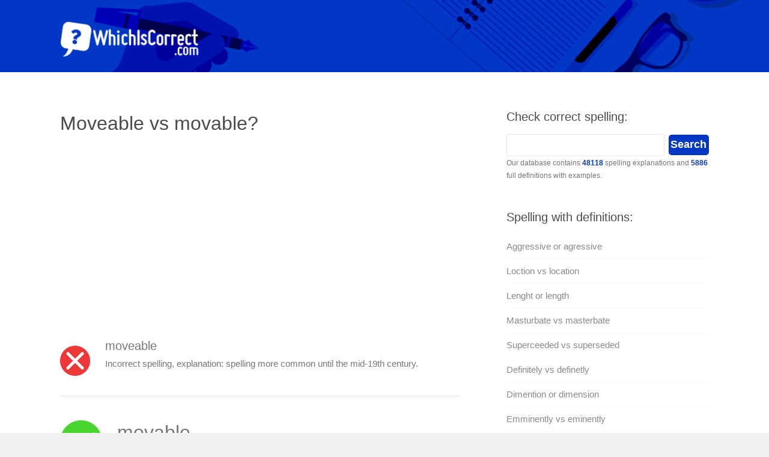

--- FILE ---
content_type: text/html; charset=UTF-8
request_url: https://whichiscorrect.com/moveable-vs-movable/
body_size: 11694
content:
<!DOCTYPE html><html><head><meta charset="UTF-8"/>
<script>var __ezHttpConsent={setByCat:function(src,tagType,attributes,category,force,customSetScriptFn=null){var setScript=function(){if(force||window.ezTcfConsent[category]){if(typeof customSetScriptFn==='function'){customSetScriptFn();}else{var scriptElement=document.createElement(tagType);scriptElement.src=src;attributes.forEach(function(attr){for(var key in attr){if(attr.hasOwnProperty(key)){scriptElement.setAttribute(key,attr[key]);}}});var firstScript=document.getElementsByTagName(tagType)[0];firstScript.parentNode.insertBefore(scriptElement,firstScript);}}};if(force||(window.ezTcfConsent&&window.ezTcfConsent.loaded)){setScript();}else if(typeof getEzConsentData==="function"){getEzConsentData().then(function(ezTcfConsent){if(ezTcfConsent&&ezTcfConsent.loaded){setScript();}else{console.error("cannot get ez consent data");force=true;setScript();}});}else{force=true;setScript();console.error("getEzConsentData is not a function");}},};</script>
<script>var ezTcfConsent=window.ezTcfConsent?window.ezTcfConsent:{loaded:false,store_info:false,develop_and_improve_services:false,measure_ad_performance:false,measure_content_performance:false,select_basic_ads:false,create_ad_profile:false,select_personalized_ads:false,create_content_profile:false,select_personalized_content:false,understand_audiences:false,use_limited_data_to_select_content:false,};function getEzConsentData(){return new Promise(function(resolve){document.addEventListener("ezConsentEvent",function(event){var ezTcfConsent=event.detail.ezTcfConsent;resolve(ezTcfConsent);});});}</script>
<script>if(typeof _setEzCookies!=='function'){function _setEzCookies(ezConsentData){var cookies=window.ezCookieQueue;for(var i=0;i<cookies.length;i++){var cookie=cookies[i];if(ezConsentData&&ezConsentData.loaded&&ezConsentData[cookie.tcfCategory]){document.cookie=cookie.name+"="+cookie.value;}}}}
window.ezCookieQueue=window.ezCookieQueue||[];if(typeof addEzCookies!=='function'){function addEzCookies(arr){window.ezCookieQueue=[...window.ezCookieQueue,...arr];}}
addEzCookies([{name:"ezoab_316485",value:"mod1-c; Path=/; Domain=whichiscorrect.com; Max-Age=7200",tcfCategory:"store_info",isEzoic:"true",},{name:"ezosuibasgeneris-1",value:"9342f68e-2957-4d2a-5755-c7afa47289bc; Path=/; Domain=whichiscorrect.com; Expires=Sun, 17 Jan 2027 02:01:59 UTC; Secure; SameSite=None",tcfCategory:"understand_audiences",isEzoic:"true",}]);if(window.ezTcfConsent&&window.ezTcfConsent.loaded){_setEzCookies(window.ezTcfConsent);}else if(typeof getEzConsentData==="function"){getEzConsentData().then(function(ezTcfConsent){if(ezTcfConsent&&ezTcfConsent.loaded){_setEzCookies(window.ezTcfConsent);}else{console.error("cannot get ez consent data");_setEzCookies(window.ezTcfConsent);}});}else{console.error("getEzConsentData is not a function");_setEzCookies(window.ezTcfConsent);}</script><script type="text/javascript" data-ezscrex='false' data-cfasync='false'>window._ezaq = Object.assign({"edge_cache_status":11,"edge_response_time":569,"url":"https://whichiscorrect.com/moveable-vs-movable/"}, typeof window._ezaq !== "undefined" ? window._ezaq : {});</script><script type="text/javascript" data-ezscrex='false' data-cfasync='false'>window._ezaq = Object.assign({"ab_test_id":"mod1-c"}, typeof window._ezaq !== "undefined" ? window._ezaq : {});window.__ez=window.__ez||{};window.__ez.tf={};</script><script type="text/javascript" data-ezscrex='false' data-cfasync='false'>window.ezDisableAds = true;</script>
<script data-ezscrex='false' data-cfasync='false' data-pagespeed-no-defer>var __ez=__ez||{};__ez.stms=Date.now();__ez.evt={};__ez.script={};__ez.ck=__ez.ck||{};__ez.template={};__ez.template.isOrig=true;__ez.queue=__ez.queue||function(){var e=0,i=0,t=[],n=!1,o=[],r=[],s=!0,a=function(e,i,n,o,r,s,a){var l=arguments.length>7&&void 0!==arguments[7]?arguments[7]:window,d=this;this.name=e,this.funcName=i,this.parameters=null===n?null:w(n)?n:[n],this.isBlock=o,this.blockedBy=r,this.deleteWhenComplete=s,this.isError=!1,this.isComplete=!1,this.isInitialized=!1,this.proceedIfError=a,this.fWindow=l,this.isTimeDelay=!1,this.process=function(){f("... func = "+e),d.isInitialized=!0,d.isComplete=!0,f("... func.apply: "+e);var i=d.funcName.split("."),n=null,o=this.fWindow||window;i.length>3||(n=3===i.length?o[i[0]][i[1]][i[2]]:2===i.length?o[i[0]][i[1]]:o[d.funcName]),null!=n&&n.apply(null,this.parameters),!0===d.deleteWhenComplete&&delete t[e],!0===d.isBlock&&(f("----- F'D: "+d.name),m())}},l=function(e,i,t,n,o,r,s){var a=arguments.length>7&&void 0!==arguments[7]?arguments[7]:window,l=this;this.name=e,this.path=i,this.async=o,this.defer=r,this.isBlock=t,this.blockedBy=n,this.isInitialized=!1,this.isError=!1,this.isComplete=!1,this.proceedIfError=s,this.fWindow=a,this.isTimeDelay=!1,this.isPath=function(e){return"/"===e[0]&&"/"!==e[1]},this.getSrc=function(e){return void 0!==window.__ezScriptHost&&this.isPath(e)&&"banger.js"!==this.name?window.__ezScriptHost+e:e},this.process=function(){l.isInitialized=!0,f("... file = "+e);var i=this.fWindow?this.fWindow.document:document,t=i.createElement("script");t.src=this.getSrc(this.path),!0===o?t.async=!0:!0===r&&(t.defer=!0),t.onerror=function(){var e={url:window.location.href,name:l.name,path:l.path,user_agent:window.navigator.userAgent};"undefined"!=typeof _ezaq&&(e.pageview_id=_ezaq.page_view_id);var i=encodeURIComponent(JSON.stringify(e)),t=new XMLHttpRequest;t.open("GET","//g.ezoic.net/ezqlog?d="+i,!0),t.send(),f("----- ERR'D: "+l.name),l.isError=!0,!0===l.isBlock&&m()},t.onreadystatechange=t.onload=function(){var e=t.readyState;f("----- F'D: "+l.name),e&&!/loaded|complete/.test(e)||(l.isComplete=!0,!0===l.isBlock&&m())},i.getElementsByTagName("head")[0].appendChild(t)}},d=function(e,i){this.name=e,this.path="",this.async=!1,this.defer=!1,this.isBlock=!1,this.blockedBy=[],this.isInitialized=!0,this.isError=!1,this.isComplete=i,this.proceedIfError=!1,this.isTimeDelay=!1,this.process=function(){}};function c(e,i,n,s,a,d,c,u,f){var m=new l(e,i,n,s,a,d,c,f);!0===u?o[e]=m:r[e]=m,t[e]=m,h(m)}function h(e){!0!==u(e)&&0!=s&&e.process()}function u(e){if(!0===e.isTimeDelay&&!1===n)return f(e.name+" blocked = TIME DELAY!"),!0;if(w(e.blockedBy))for(var i=0;i<e.blockedBy.length;i++){var o=e.blockedBy[i];if(!1===t.hasOwnProperty(o))return f(e.name+" blocked = "+o),!0;if(!0===e.proceedIfError&&!0===t[o].isError)return!1;if(!1===t[o].isComplete)return f(e.name+" blocked = "+o),!0}return!1}function f(e){var i=window.location.href,t=new RegExp("[?&]ezq=([^&#]*)","i").exec(i);"1"===(t?t[1]:null)&&console.debug(e)}function m(){++e>200||(f("let's go"),p(o),p(r))}function p(e){for(var i in e)if(!1!==e.hasOwnProperty(i)){var t=e[i];!0===t.isComplete||u(t)||!0===t.isInitialized||!0===t.isError?!0===t.isError?f(t.name+": error"):!0===t.isComplete?f(t.name+": complete already"):!0===t.isInitialized&&f(t.name+": initialized already"):t.process()}}function w(e){return"[object Array]"==Object.prototype.toString.call(e)}return window.addEventListener("load",(function(){setTimeout((function(){n=!0,f("TDELAY -----"),m()}),5e3)}),!1),{addFile:c,addFileOnce:function(e,i,n,o,r,s,a,l,d){t[e]||c(e,i,n,o,r,s,a,l,d)},addDelayFile:function(e,i){var n=new l(e,i,!1,[],!1,!1,!0);n.isTimeDelay=!0,f(e+" ...  FILE! TDELAY"),r[e]=n,t[e]=n,h(n)},addFunc:function(e,n,s,l,d,c,u,f,m,p){!0===c&&(e=e+"_"+i++);var w=new a(e,n,s,l,d,u,f,p);!0===m?o[e]=w:r[e]=w,t[e]=w,h(w)},addDelayFunc:function(e,i,n){var o=new a(e,i,n,!1,[],!0,!0);o.isTimeDelay=!0,f(e+" ...  FUNCTION! TDELAY"),r[e]=o,t[e]=o,h(o)},items:t,processAll:m,setallowLoad:function(e){s=e},markLoaded:function(e){if(e&&0!==e.length){if(e in t){var i=t[e];!0===i.isComplete?f(i.name+" "+e+": error loaded duplicate"):(i.isComplete=!0,i.isInitialized=!0)}else t[e]=new d(e,!0);f("markLoaded dummyfile: "+t[e].name)}},logWhatsBlocked:function(){for(var e in t)!1!==t.hasOwnProperty(e)&&u(t[e])}}}();__ez.evt.add=function(e,t,n){e.addEventListener?e.addEventListener(t,n,!1):e.attachEvent?e.attachEvent("on"+t,n):e["on"+t]=n()},__ez.evt.remove=function(e,t,n){e.removeEventListener?e.removeEventListener(t,n,!1):e.detachEvent?e.detachEvent("on"+t,n):delete e["on"+t]};__ez.script.add=function(e){var t=document.createElement("script");t.src=e,t.async=!0,t.type="text/javascript",document.getElementsByTagName("head")[0].appendChild(t)};__ez.dot=__ez.dot||{};__ez.queue.addFileOnce('/detroitchicago/boise.js', '/detroitchicago/boise.js?gcb=195-2&cb=5', true, [], true, false, true, false);__ez.queue.addFileOnce('/parsonsmaize/abilene.js', '/parsonsmaize/abilene.js?gcb=195-2&cb=e80eca0cdb', true, [], true, false, true, false);__ez.queue.addFileOnce('/parsonsmaize/mulvane.js', '/parsonsmaize/mulvane.js?gcb=195-2&cb=e75e48eec0', true, ['/parsonsmaize/abilene.js'], true, false, true, false);__ez.queue.addFileOnce('/detroitchicago/birmingham.js', '/detroitchicago/birmingham.js?gcb=195-2&cb=539c47377c', true, ['/parsonsmaize/abilene.js'], true, false, true, false);</script>
<script data-ezscrex="false" type="text/javascript" data-cfasync="false">window._ezaq = Object.assign({"ad_cache_level":0,"adpicker_placement_cnt":0,"ai_placeholder_cache_level":0,"ai_placeholder_placement_cnt":-1,"domain":"whichiscorrect.com","domain_id":316485,"ezcache_level":0,"ezcache_skip_code":14,"has_bad_image":0,"has_bad_words":0,"is_sitespeed":0,"lt_cache_level":0,"response_size":30529,"response_size_orig":24766,"response_time_orig":537,"template_id":5,"url":"https://whichiscorrect.com/moveable-vs-movable/","word_count":0,"worst_bad_word_level":0}, typeof window._ezaq !== "undefined" ? window._ezaq : {});__ez.queue.markLoaded('ezaqBaseReady');</script>
<script type='text/javascript' data-ezscrex='false' data-cfasync='false'>
window.ezAnalyticsStatic = true;

function analyticsAddScript(script) {
	var ezDynamic = document.createElement('script');
	ezDynamic.type = 'text/javascript';
	ezDynamic.innerHTML = script;
	document.head.appendChild(ezDynamic);
}
function getCookiesWithPrefix() {
    var allCookies = document.cookie.split(';');
    var cookiesWithPrefix = {};

    for (var i = 0; i < allCookies.length; i++) {
        var cookie = allCookies[i].trim();

        for (var j = 0; j < arguments.length; j++) {
            var prefix = arguments[j];
            if (cookie.indexOf(prefix) === 0) {
                var cookieParts = cookie.split('=');
                var cookieName = cookieParts[0];
                var cookieValue = cookieParts.slice(1).join('=');
                cookiesWithPrefix[cookieName] = decodeURIComponent(cookieValue);
                break; // Once matched, no need to check other prefixes
            }
        }
    }

    return cookiesWithPrefix;
}
function productAnalytics() {
	var d = {"pr":[6],"omd5":"936875d1b89c17520512cdd5f7ef1435","nar":"risk score"};
	d.u = _ezaq.url;
	d.p = _ezaq.page_view_id;
	d.v = _ezaq.visit_uuid;
	d.ab = _ezaq.ab_test_id;
	d.e = JSON.stringify(_ezaq);
	d.ref = document.referrer;
	d.c = getCookiesWithPrefix('active_template', 'ez', 'lp_');
	if(typeof ez_utmParams !== 'undefined') {
		d.utm = ez_utmParams;
	}

	var dataText = JSON.stringify(d);
	var xhr = new XMLHttpRequest();
	xhr.open('POST','/ezais/analytics?cb=1', true);
	xhr.onload = function () {
		if (xhr.status!=200) {
            return;
		}

        if(document.readyState !== 'loading') {
            analyticsAddScript(xhr.response);
            return;
        }

        var eventFunc = function() {
            if(document.readyState === 'loading') {
                return;
            }
            document.removeEventListener('readystatechange', eventFunc, false);
            analyticsAddScript(xhr.response);
        };

        document.addEventListener('readystatechange', eventFunc, false);
	};
	xhr.setRequestHeader('Content-Type','text/plain');
	xhr.send(dataText);
}
__ez.queue.addFunc("productAnalytics", "productAnalytics", null, true, ['ezaqBaseReady'], false, false, false, true);
</script><base href="https://whichiscorrect.com/moveable-vs-movable/"/>
<title>Moveable vs movable? - Spelling Which Is Correct How To Spell</title>
<meta name="description" content="Moveable vs movable ✅ check which spelling is correct on WhichIsCorrect.com - Free Online English Dictionary. Definition for moveable vs movable"/>
<meta name="viewport" content="width=device-width, initial-scale=1.0, maximum-scale=1.0, user-scalable=0"/>
<link rel="shortcut icon" href="https://whichiscorrect.com/content/wp-content/themes/wic/images/favicon.ico" type="image/x-icon"/>
<meta name="robots" content="max-image-preview:large"/>
<link rel="alternate" type="application/rss+xml" title=" » Moveable vs movable Comments Feed" href="https://whichiscorrect.com/moveable-vs-movable/feed/"/>
<link rel="alternate" title="oEmbed (JSON)" type="application/json+oembed" href="https://whichiscorrect.com/wp-json/oembed/1.0/embed?url=https%3A%2F%2Fwhichiscorrect.com%2Fmoveable-vs-movable%2F"/>
<link rel="alternate" title="oEmbed (XML)" type="text/xml+oembed" href="https://whichiscorrect.com/wp-json/oembed/1.0/embed?url=https%3A%2F%2Fwhichiscorrect.com%2Fmoveable-vs-movable%2F&amp;format=xml"/>
<style id="wp-img-auto-sizes-contain-inline-css" type="text/css">
img:is([sizes=auto i],[sizes^="auto," i]){contain-intrinsic-size:3000px 1500px}
/*# sourceURL=wp-img-auto-sizes-contain-inline-css */
</style>

<link rel="stylesheet" id="jsp-style-css" href="https://whichiscorrect.com/content/wp-content/themes/wic/style.css?ver=6.9" type="text/css" media="all"/>
<link rel="stylesheet" id="wp-block-library-css" href="https://whichiscorrect.com/content/wp-includes/css/dist/block-library/style.min.css?ver=6.9" type="text/css" media="all"/>
<style id="global-styles-inline-css" type="text/css">
:root{--wp--preset--aspect-ratio--square: 1;--wp--preset--aspect-ratio--4-3: 4/3;--wp--preset--aspect-ratio--3-4: 3/4;--wp--preset--aspect-ratio--3-2: 3/2;--wp--preset--aspect-ratio--2-3: 2/3;--wp--preset--aspect-ratio--16-9: 16/9;--wp--preset--aspect-ratio--9-16: 9/16;--wp--preset--color--black: #000000;--wp--preset--color--cyan-bluish-gray: #abb8c3;--wp--preset--color--white: #ffffff;--wp--preset--color--pale-pink: #f78da7;--wp--preset--color--vivid-red: #cf2e2e;--wp--preset--color--luminous-vivid-orange: #ff6900;--wp--preset--color--luminous-vivid-amber: #fcb900;--wp--preset--color--light-green-cyan: #7bdcb5;--wp--preset--color--vivid-green-cyan: #00d084;--wp--preset--color--pale-cyan-blue: #8ed1fc;--wp--preset--color--vivid-cyan-blue: #0693e3;--wp--preset--color--vivid-purple: #9b51e0;--wp--preset--gradient--vivid-cyan-blue-to-vivid-purple: linear-gradient(135deg,rgb(6,147,227) 0%,rgb(155,81,224) 100%);--wp--preset--gradient--light-green-cyan-to-vivid-green-cyan: linear-gradient(135deg,rgb(122,220,180) 0%,rgb(0,208,130) 100%);--wp--preset--gradient--luminous-vivid-amber-to-luminous-vivid-orange: linear-gradient(135deg,rgb(252,185,0) 0%,rgb(255,105,0) 100%);--wp--preset--gradient--luminous-vivid-orange-to-vivid-red: linear-gradient(135deg,rgb(255,105,0) 0%,rgb(207,46,46) 100%);--wp--preset--gradient--very-light-gray-to-cyan-bluish-gray: linear-gradient(135deg,rgb(238,238,238) 0%,rgb(169,184,195) 100%);--wp--preset--gradient--cool-to-warm-spectrum: linear-gradient(135deg,rgb(74,234,220) 0%,rgb(151,120,209) 20%,rgb(207,42,186) 40%,rgb(238,44,130) 60%,rgb(251,105,98) 80%,rgb(254,248,76) 100%);--wp--preset--gradient--blush-light-purple: linear-gradient(135deg,rgb(255,206,236) 0%,rgb(152,150,240) 100%);--wp--preset--gradient--blush-bordeaux: linear-gradient(135deg,rgb(254,205,165) 0%,rgb(254,45,45) 50%,rgb(107,0,62) 100%);--wp--preset--gradient--luminous-dusk: linear-gradient(135deg,rgb(255,203,112) 0%,rgb(199,81,192) 50%,rgb(65,88,208) 100%);--wp--preset--gradient--pale-ocean: linear-gradient(135deg,rgb(255,245,203) 0%,rgb(182,227,212) 50%,rgb(51,167,181) 100%);--wp--preset--gradient--electric-grass: linear-gradient(135deg,rgb(202,248,128) 0%,rgb(113,206,126) 100%);--wp--preset--gradient--midnight: linear-gradient(135deg,rgb(2,3,129) 0%,rgb(40,116,252) 100%);--wp--preset--font-size--small: 13px;--wp--preset--font-size--medium: 20px;--wp--preset--font-size--large: 36px;--wp--preset--font-size--x-large: 42px;--wp--preset--spacing--20: 0.44rem;--wp--preset--spacing--30: 0.67rem;--wp--preset--spacing--40: 1rem;--wp--preset--spacing--50: 1.5rem;--wp--preset--spacing--60: 2.25rem;--wp--preset--spacing--70: 3.38rem;--wp--preset--spacing--80: 5.06rem;--wp--preset--shadow--natural: 6px 6px 9px rgba(0, 0, 0, 0.2);--wp--preset--shadow--deep: 12px 12px 50px rgba(0, 0, 0, 0.4);--wp--preset--shadow--sharp: 6px 6px 0px rgba(0, 0, 0, 0.2);--wp--preset--shadow--outlined: 6px 6px 0px -3px rgb(255, 255, 255), 6px 6px rgb(0, 0, 0);--wp--preset--shadow--crisp: 6px 6px 0px rgb(0, 0, 0);}:where(.is-layout-flex){gap: 0.5em;}:where(.is-layout-grid){gap: 0.5em;}body .is-layout-flex{display: flex;}.is-layout-flex{flex-wrap: wrap;align-items: center;}.is-layout-flex > :is(*, div){margin: 0;}body .is-layout-grid{display: grid;}.is-layout-grid > :is(*, div){margin: 0;}:where(.wp-block-columns.is-layout-flex){gap: 2em;}:where(.wp-block-columns.is-layout-grid){gap: 2em;}:where(.wp-block-post-template.is-layout-flex){gap: 1.25em;}:where(.wp-block-post-template.is-layout-grid){gap: 1.25em;}.has-black-color{color: var(--wp--preset--color--black) !important;}.has-cyan-bluish-gray-color{color: var(--wp--preset--color--cyan-bluish-gray) !important;}.has-white-color{color: var(--wp--preset--color--white) !important;}.has-pale-pink-color{color: var(--wp--preset--color--pale-pink) !important;}.has-vivid-red-color{color: var(--wp--preset--color--vivid-red) !important;}.has-luminous-vivid-orange-color{color: var(--wp--preset--color--luminous-vivid-orange) !important;}.has-luminous-vivid-amber-color{color: var(--wp--preset--color--luminous-vivid-amber) !important;}.has-light-green-cyan-color{color: var(--wp--preset--color--light-green-cyan) !important;}.has-vivid-green-cyan-color{color: var(--wp--preset--color--vivid-green-cyan) !important;}.has-pale-cyan-blue-color{color: var(--wp--preset--color--pale-cyan-blue) !important;}.has-vivid-cyan-blue-color{color: var(--wp--preset--color--vivid-cyan-blue) !important;}.has-vivid-purple-color{color: var(--wp--preset--color--vivid-purple) !important;}.has-black-background-color{background-color: var(--wp--preset--color--black) !important;}.has-cyan-bluish-gray-background-color{background-color: var(--wp--preset--color--cyan-bluish-gray) !important;}.has-white-background-color{background-color: var(--wp--preset--color--white) !important;}.has-pale-pink-background-color{background-color: var(--wp--preset--color--pale-pink) !important;}.has-vivid-red-background-color{background-color: var(--wp--preset--color--vivid-red) !important;}.has-luminous-vivid-orange-background-color{background-color: var(--wp--preset--color--luminous-vivid-orange) !important;}.has-luminous-vivid-amber-background-color{background-color: var(--wp--preset--color--luminous-vivid-amber) !important;}.has-light-green-cyan-background-color{background-color: var(--wp--preset--color--light-green-cyan) !important;}.has-vivid-green-cyan-background-color{background-color: var(--wp--preset--color--vivid-green-cyan) !important;}.has-pale-cyan-blue-background-color{background-color: var(--wp--preset--color--pale-cyan-blue) !important;}.has-vivid-cyan-blue-background-color{background-color: var(--wp--preset--color--vivid-cyan-blue) !important;}.has-vivid-purple-background-color{background-color: var(--wp--preset--color--vivid-purple) !important;}.has-black-border-color{border-color: var(--wp--preset--color--black) !important;}.has-cyan-bluish-gray-border-color{border-color: var(--wp--preset--color--cyan-bluish-gray) !important;}.has-white-border-color{border-color: var(--wp--preset--color--white) !important;}.has-pale-pink-border-color{border-color: var(--wp--preset--color--pale-pink) !important;}.has-vivid-red-border-color{border-color: var(--wp--preset--color--vivid-red) !important;}.has-luminous-vivid-orange-border-color{border-color: var(--wp--preset--color--luminous-vivid-orange) !important;}.has-luminous-vivid-amber-border-color{border-color: var(--wp--preset--color--luminous-vivid-amber) !important;}.has-light-green-cyan-border-color{border-color: var(--wp--preset--color--light-green-cyan) !important;}.has-vivid-green-cyan-border-color{border-color: var(--wp--preset--color--vivid-green-cyan) !important;}.has-pale-cyan-blue-border-color{border-color: var(--wp--preset--color--pale-cyan-blue) !important;}.has-vivid-cyan-blue-border-color{border-color: var(--wp--preset--color--vivid-cyan-blue) !important;}.has-vivid-purple-border-color{border-color: var(--wp--preset--color--vivid-purple) !important;}.has-vivid-cyan-blue-to-vivid-purple-gradient-background{background: var(--wp--preset--gradient--vivid-cyan-blue-to-vivid-purple) !important;}.has-light-green-cyan-to-vivid-green-cyan-gradient-background{background: var(--wp--preset--gradient--light-green-cyan-to-vivid-green-cyan) !important;}.has-luminous-vivid-amber-to-luminous-vivid-orange-gradient-background{background: var(--wp--preset--gradient--luminous-vivid-amber-to-luminous-vivid-orange) !important;}.has-luminous-vivid-orange-to-vivid-red-gradient-background{background: var(--wp--preset--gradient--luminous-vivid-orange-to-vivid-red) !important;}.has-very-light-gray-to-cyan-bluish-gray-gradient-background{background: var(--wp--preset--gradient--very-light-gray-to-cyan-bluish-gray) !important;}.has-cool-to-warm-spectrum-gradient-background{background: var(--wp--preset--gradient--cool-to-warm-spectrum) !important;}.has-blush-light-purple-gradient-background{background: var(--wp--preset--gradient--blush-light-purple) !important;}.has-blush-bordeaux-gradient-background{background: var(--wp--preset--gradient--blush-bordeaux) !important;}.has-luminous-dusk-gradient-background{background: var(--wp--preset--gradient--luminous-dusk) !important;}.has-pale-ocean-gradient-background{background: var(--wp--preset--gradient--pale-ocean) !important;}.has-electric-grass-gradient-background{background: var(--wp--preset--gradient--electric-grass) !important;}.has-midnight-gradient-background{background: var(--wp--preset--gradient--midnight) !important;}.has-small-font-size{font-size: var(--wp--preset--font-size--small) !important;}.has-medium-font-size{font-size: var(--wp--preset--font-size--medium) !important;}.has-large-font-size{font-size: var(--wp--preset--font-size--large) !important;}.has-x-large-font-size{font-size: var(--wp--preset--font-size--x-large) !important;}
/*# sourceURL=global-styles-inline-css */
</style>

<style id="classic-theme-styles-inline-css" type="text/css">
/*! This file is auto-generated */
.wp-block-button__link{color:#fff;background-color:#32373c;border-radius:9999px;box-shadow:none;text-decoration:none;padding:calc(.667em + 2px) calc(1.333em + 2px);font-size:1.125em}.wp-block-file__button{background:#32373c;color:#fff;text-decoration:none}
/*# sourceURL=/wp-includes/css/classic-themes.min.css */
</style>
<link rel="https://api.w.org/" href="https://whichiscorrect.com/wp-json/"/><link rel="alternate" title="JSON" type="application/json" href="https://whichiscorrect.com/wp-json/wp/v2/posts/39642"/><link rel="canonical" href="https://whichiscorrect.com/moveable-vs-movable/"/>
<link rel="shortlink" href="https://whichiscorrect.com/?p=39642"/>
<script async="" src="//pagead2.googlesyndication.com/pagead/js/adsbygoogle.js"></script>
<script>
  (adsbygoogle = window.adsbygoogle || []).push({
google_ad_client: "ca-pub-9483028582716401",
enable_page_level_ads: true
  });
</script>
<!--<script async src="//cmp.optad360.io/items/9b2e16f3-d719-4639-a03f-5075b564690f.min.js"></script>-->
<script type='text/javascript'>
var ezoTemplate = 'orig_site';
var ezouid = '1';
var ezoFormfactor = '1';
</script><script data-ezscrex="false" type='text/javascript'>
var soc_app_id = '0';
var did = 316485;
var ezdomain = 'whichiscorrect.com';
var ezoicSearchable = 1;
</script></head>

<body class="wp-singular post-template-default single single-post postid-39642 single-format-standard wp-theme-wic">
<div id="wrapper">
<header id="header" class="clearfix">
<div id="top" class="col-full">
<div id="logo" class="fl"><h1><a href="/" title=""><img id="default-logo" src="/content/wp-content/themes/wic/images/logo.png" alt="Which is correct"/><img id="retina-logo" src="/content/wp-content/themes/wic/images/logo-retina.png" alt="Which is correct"/></a></h1></div>
</div></header>
<div id="container" class="clearfix"><section id="content">
<article class="post-39642 post type-post status-publish format-standard hentry category-spelling">
<header>
<h1 class="entry-title">Moveable vs movable?</h1>
</header>
<script async="" src="//pagead2.googlesyndication.com/pagead/js/adsbygoogle.js"></script>
<!-- Which - 336 -->
<ins class="adsbygoogle" style="display:inline-block;width:336px;height:280px" data-ad-client="ca-pub-9483028582716401" data-ad-slot="6778962717"></ins>
<script>
(adsbygoogle = window.adsbygoogle || []).push({});
</script>
<div class="entry">
<div class="post-content">
<p><img decoding="async" src="/incorrect.png" alt="Incorrect spelling" width="50" height="50" class="alignleft size-full wp-image-75"/></p>
<div class="incorrect">moveable</div>
<p>Incorrect spelling, explanation: spelling more common until the mid-19th century.</p>
<div style="clear:both;"></div>
<hr/>
<p><img decoding="async" src="/correct.png" alt="Correct spelling" width="70" height="70" class="alignleft size-full wp-image-74"/></p>
<div class="correct">movable</div>
<p>Correct spelling</p>
</div>
<p style="margin-top:50px;">
</p><h4><a href="https://whichiscorrect.com/#spellcheck">✔ Click to open <u>Free Grammar, Style and Spell Checker</u></a></h4>
<script async="" src="//pagead2.googlesyndication.com/pagead/js/adsbygoogle.js"></script>
<!-- Which - 336 -->
<ins class="adsbygoogle" style="display:inline-block;width:336px;height:280px" data-ad-client="ca-pub-9483028582716401" data-ad-slot="6778962717"></ins>
<script>
(adsbygoogle = window.adsbygoogle || []).push({});
</script>
<h4 style="color:#8b989e;">Still not sure?</h4>
<a href="#commentssection">Ask your question</a> in our comments section below (we reply to all comments within 24 hours)<br/> or return to <a href="/">main search</a>.<p></p>
</div>
</article>
﻿<div id="comments" class="comments-area">
	<div id="respond" class="comment-respond">
		<h3 id="reply-title" class="comment-reply-title">Leave a Reply</h3><form action="https://whichiscorrect.com/content/wp-comments-post.php" method="post" id="commentform" class="comment-form"><p><textarea autocomplete="new-password" id="ff67663669" name="ff67663669" cols="45" rows="5" aria-required="true"></textarea><textarea id="comment" aria-label="hp-comment" aria-hidden="true" name="comment" autocomplete="new-password" style="padding:0 !important;clip:rect(1px, 1px, 1px, 1px) !important;position:absolute !important;white-space:nowrap !important;height:1px !important;width:1px !important;overflow:hidden !important;" tabindex="-1"></textarea><script data-noptimize="">document.getElementById("comment").setAttribute( "id", "a8115f2ab3944fc222d842d458b912a0" );document.getElementById("ff67663669").setAttribute( "id", "comment" );</script></p><p class="comment-notes">Your comment will appear after it has been approved (it takes usually up to 6 hours).<br/>If you have any questions or concerns <b>please ask in the comment box and we will try to help!</b></p><p class="comment-form-author"><label for="author">Your name</label> <input id="author" name="author" type="text" value="Guest" size="30"/></p>
<p class="comment-form-email" style="display:none !important;"><label for="email">E-mail</label> <input id="email" name="email" type="text" value="guest@whichiscorrect.com" size="30"/></p>

<p class="form-submit"><input name="submit" type="submit" id="submit" class="submit" value="Post Comment"/> <input type="hidden" name="comment_post_ID" value="39642" id="comment_post_ID"/>
<input type="hidden" name="comment_parent" id="comment_parent" value="0"/>
</p></form>	</div><!-- #respond -->
	<h3 class="comments-title">2 thoughts on “Moveable vs movable”?</h3>
<p class="comment-notes" style="background: #eee; border: 1px solid #ccc; padding: 10px 20px; margin: 15px 0 -5px;"><b>DISCLAIMER:</b><br/>WhichIsCorrect.com takes no responsibility for all the incorrect language advice posted in the comments section below. Our moderators only check the spelling and punctuation of posted comments.</p>
<ol class="comment-list">
		<li id="comment-40054" class="comment even thread-even depth-1">
			<article id="div-comment-40054" class="comment-body">
				<footer class="comment-meta">
					<div class="comment-author vcard">
												<b class="fn">Sharron</b> <span class="says">says:</span>					</div><!-- .comment-author -->

					<div class="comment-metadata">
						<a href="https://whichiscorrect.com/moveable-vs-movable/#comment-40054"><time datetime="2017-07-13T18:53:17+00:00">July 13, 2017 at 6:53 pm</time></a>					</div><!-- .comment-metadata -->

									</footer><!-- .comment-meta -->

				<div class="comment-content">
					<p>Thank you so much.</p>
				</div><!-- .comment-content -->

							</article><!-- .comment-body -->
		</li><!-- #comment-## -->
		<li id="comment-14145" class="comment odd alt thread-odd thread-alt depth-1">
			<article id="div-comment-14145" class="comment-body">
				<footer class="comment-meta">
					<div class="comment-author vcard">
												<b class="fn">Mamie</b> <span class="says">says:</span>					</div><!-- .comment-author -->

					<div class="comment-metadata">
						<a href="https://whichiscorrect.com/moveable-vs-movable/#comment-14145"><time datetime="2017-05-09T22:01:48+00:00">May 9, 2017 at 10:01 pm</time></a>					</div><!-- .comment-metadata -->

									</footer><!-- .comment-meta -->

				<div class="comment-content">
					<p>Right here is the just right website for everyone who would like to find out about spelling.</p>
				</div><!-- .comment-content -->

							</article><!-- .comment-body -->
		</li><!-- #comment-## -->
</ol>
</div><a name="commentssection"></a>
<img src="/content/wp-content/themes/wic/images/editors/1.png" alt="Author thumbnail" width="120" height="120" class="alignleft size-full wp-image-74"/>
<span style="text-transform:uppercase;color:rgb(0, 56, 197);font-size:13px;font-weight:900;">✓ Content verified by English professional</span><br/>
Written by: <strong>WhichIsCorrect.com</strong><br/>The editorial staff of the WhichIsCorrect.com online dictionary is a group of English language lovers, consisting of native speakers, linguists, and English philology graduates. By using our content, you can be sure it has been prepared by professionals.<div style="clear:both;"></div><hr/><div style="text-transform:uppercase;color:#aaa;font-size:13px;margin-top:-20px;">Last updated: <strong>August 26, 2021</strong><br/>
Published on: <strong>April 11, 2017</strong></div>
<div style="clear:both;"></div><hr/>
<div class="post clearfix" style="margin: 15px 0 0"><h2><a href="https://whichiscorrect.com/#live-search" target="_blank">Check other spellings »<br/><span style="font: normal 15px Trebuchet MS,Helvetica,Arial,sans-serif; color: #8B989E !important;">Click here to open our search engine...</span></a></h2></div>
<hr/>
<p class="comment-notes">This page is a spellcheck for word <strong>moveable</strong>. All <strong>Which is Correct</strong> spellings and definitions, including &#34;<strong>Moveable vs movable</strong>&#34; are based on <strong>official English dictionaries</strong>, which means you can browse our website with confidence! <strong>Common searches</strong> that lead to this page: 
how to spell moveable, correct spelling of moveable, how is moveable spelled, spell check moveable, how do you spell moveable.</p>
</section>
﻿<aside id="sidebar" role="complementary">
<div style="margin-bottom: 10px;">
<!--<script async src="//pagead2.googlesyndication.com/pagead/js/adsbygoogle.js"></script>-->
<!-- Which - 336 -->
<!--<ins class="adsbygoogle"
     style="display:inline-block;width:336px;height:280px"
     data-ad-client="ca-pub-9483028582716401"
     data-ad-slot="6778962717"></ins>
<script>
(adsbygoogle = window.adsbygoogle || []).push({});
</script>-->
</div>
<div class="box widget widget_search clearfix"><h4 class="widgettitle">Check correct spelling:</h4><form role="search" method="get" id="searchform" class="searchform" action="https://whichiscorrect.com/">
<div>
<input type="text" value="" name="s" id="s"/>
<input type="submit" id="searchsubmit" value="Search"/>
<span style="font-size:12px;">Our database contains <strong><a>
48118</a></strong> spelling explanations and <strong><a>
5886</a></strong> full definitions with examples.</span></div>
</form></div>
<div class="box widget widget_recent_entries clearfix">	
<h4 class="widgettitle">Spelling with definitions:</h4>
<ul>
<li><a href="https://whichiscorrect.com/aggressive-or-agressive/" title="Aggressive or agressive">Aggressive or agressive</a>
</li>
<li><a href="https://whichiscorrect.com/loction-vs-location/" title="Loction vs location">Loction vs location</a>
</li>
<li><a href="https://whichiscorrect.com/lenght-or-length/" title="Lenght or length">Lenght or length</a>
</li>
<li><a href="https://whichiscorrect.com/masturbate-vs-masterbate/" title="Masturbate vs masterbate">Masturbate vs masterbate</a>
</li>
<li><a href="https://whichiscorrect.com/superceeded-vs-superseded/" title="Superceeded vs superseded">Superceeded vs superseded</a>
</li>
<li><a href="https://whichiscorrect.com/definitely-vs-definetly/" title="Definitely vs definetly">Definitely vs definetly</a>
</li>
<li><a href="https://whichiscorrect.com/dimention-or-dimension/" title="Dimention or dimension">Dimention or dimension</a>
</li>
<li><a href="https://whichiscorrect.com/emminently-vs-eminently/" title="Emminently vs eminently">Emminently vs eminently</a>
</li>
<li><a href="https://whichiscorrect.com/easyer-or-easier/" title="Easyer or easier">Easyer or easier</a>
</li>
<li><a href="https://whichiscorrect.com/boyss-vs-boys/" title="Boys’s vs boys’">Boys’s vs boys’</a>
</li>
<li><a href="https://whichiscorrect.com/twelfth-or-twelvth/" title="Twelfth or twelvth">Twelfth or twelvth</a>
</li>
<li><a href="https://whichiscorrect.com/twords-or-towards/" title="Twords or towards">Twords or towards</a>
</li>
</ul><div style="margin-top: 10px;">
<script async="" src="//pagead2.googlesyndication.com/pagead/js/adsbygoogle.js"></script>
<!-- Which - 336 -->
<ins class="adsbygoogle" style="display:inline-block;width:336px;height:280px" data-ad-client="ca-pub-9483028582716401" data-ad-slot="6778962717"></ins>
<script>
(adsbygoogle = window.adsbygoogle || []).push({});
</script><div style="clear:both;"></div><br/>
<h4 class="widgettitle">Check also these spellings:</h4>
<ul>
<li><a href="https://whichiscorrect.com/dinning-room-vs-dining-room/" title="Dinning room vs dining room">Dinning room vs dining room</a>
</li>
<li><a href="https://whichiscorrect.com/bury-vs-bury/" title="Bury vs bury">Bury vs bury</a>
</li>
<li><a href="https://whichiscorrect.com/unsurprising-or-unsurprising/" title="Unsurprising or unsurprising">Unsurprising or unsurprising</a>
</li>
<li><a href="https://whichiscorrect.com/pennsylvania-vs-pennsylvania/" title="Pennsylvania vs Pennsylvania">Pennsylvania vs Pennsylvania</a>
</li>
<li><a href="https://whichiscorrect.com/maybe-or-mabye/" title="Maybe or mabye">Maybe or mabye</a>
</li>
<li><a href="https://whichiscorrect.com/sucesor-or-successor/" title="Sucesor or successor">Sucesor or successor</a>
</li>
</ul>
</div></div></aside></div><footer id="footer">
<div id="extended-footer">
<div class="col-full">
Copyright © WhichIsCorrect.com 2013-2026. All rights reserved. <br/><a href="/contact/"><b>Contact us</b></a> | <a href="/editorial-staff/"><strong>Editorial staff</strong></a>
</div></div></footer></div><script type="speculationrules">
{"prefetch":[{"source":"document","where":{"and":[{"href_matches":"/*"},{"not":{"href_matches":["/content/wp-*.php","/content/wp-admin/*","/content/wp-content/uploads/*","/content/wp-content/*","/content/wp-content/plugins/*","/content/wp-content/themes/wic/*","/*\\?(.+)"]}},{"not":{"selector_matches":"a[rel~=\"nofollow\"]"}},{"not":{"selector_matches":".no-prefetch, .no-prefetch a"}}]},"eagerness":"conservative"}]}
</script>
<script>
  (function(i,s,o,g,r,a,m){i['GoogleAnalyticsObject']=r;i[r]=i[r]||function(){
  (i[r].q=i[r].q||[]).push(arguments)},i[r].l=1*new Date();a=s.createElement(o),
  m=s.getElementsByTagName(o)[0];a.async=1;a.src=g;m.parentNode.insertBefore(a,m)
  })(window,document,'script','https://www.google-analytics.com/analytics.js','ga');
  ga('create', 'UA-84522101-1', 'auto');
  ga('send', 'pageview');
</script>

<script data-cfasync="false">function _emitEzConsentEvent(){var customEvent=new CustomEvent("ezConsentEvent",{detail:{ezTcfConsent:window.ezTcfConsent},bubbles:true,cancelable:true,});document.dispatchEvent(customEvent);}
(function(window,document){function _setAllEzConsentTrue(){window.ezTcfConsent.loaded=true;window.ezTcfConsent.store_info=true;window.ezTcfConsent.develop_and_improve_services=true;window.ezTcfConsent.measure_ad_performance=true;window.ezTcfConsent.measure_content_performance=true;window.ezTcfConsent.select_basic_ads=true;window.ezTcfConsent.create_ad_profile=true;window.ezTcfConsent.select_personalized_ads=true;window.ezTcfConsent.create_content_profile=true;window.ezTcfConsent.select_personalized_content=true;window.ezTcfConsent.understand_audiences=true;window.ezTcfConsent.use_limited_data_to_select_content=true;window.ezTcfConsent.select_personalized_content=true;}
function _clearEzConsentCookie(){document.cookie="ezCMPCookieConsent=tcf2;Domain=.whichiscorrect.com;Path=/;expires=Thu, 01 Jan 1970 00:00:00 GMT";}
_clearEzConsentCookie();if(typeof window.__tcfapi!=="undefined"){window.ezgconsent=false;var amazonHasRun=false;function _ezAllowed(tcdata,purpose){return(tcdata.purpose.consents[purpose]||tcdata.purpose.legitimateInterests[purpose]);}
function _handleConsentDecision(tcdata){window.ezTcfConsent.loaded=true;if(!tcdata.vendor.consents["347"]&&!tcdata.vendor.legitimateInterests["347"]){window._emitEzConsentEvent();return;}
window.ezTcfConsent.store_info=_ezAllowed(tcdata,"1");window.ezTcfConsent.develop_and_improve_services=_ezAllowed(tcdata,"10");window.ezTcfConsent.measure_content_performance=_ezAllowed(tcdata,"8");window.ezTcfConsent.select_basic_ads=_ezAllowed(tcdata,"2");window.ezTcfConsent.create_ad_profile=_ezAllowed(tcdata,"3");window.ezTcfConsent.select_personalized_ads=_ezAllowed(tcdata,"4");window.ezTcfConsent.create_content_profile=_ezAllowed(tcdata,"5");window.ezTcfConsent.measure_ad_performance=_ezAllowed(tcdata,"7");window.ezTcfConsent.use_limited_data_to_select_content=_ezAllowed(tcdata,"11");window.ezTcfConsent.select_personalized_content=_ezAllowed(tcdata,"6");window.ezTcfConsent.understand_audiences=_ezAllowed(tcdata,"9");window._emitEzConsentEvent();}
function _handleGoogleConsentV2(tcdata){if(!tcdata||!tcdata.purpose||!tcdata.purpose.consents){return;}
var googConsentV2={};if(tcdata.purpose.consents[1]){googConsentV2.ad_storage='granted';googConsentV2.analytics_storage='granted';}
if(tcdata.purpose.consents[3]&&tcdata.purpose.consents[4]){googConsentV2.ad_personalization='granted';}
if(tcdata.purpose.consents[1]&&tcdata.purpose.consents[7]){googConsentV2.ad_user_data='granted';}
if(googConsentV2.analytics_storage=='denied'){gtag('set','url_passthrough',true);}
gtag('consent','update',googConsentV2);}
__tcfapi("addEventListener",2,function(tcdata,success){if(!success||!tcdata){window._emitEzConsentEvent();return;}
if(!tcdata.gdprApplies){_setAllEzConsentTrue();window._emitEzConsentEvent();return;}
if(tcdata.eventStatus==="useractioncomplete"||tcdata.eventStatus==="tcloaded"){if(typeof gtag!='undefined'){_handleGoogleConsentV2(tcdata);}
_handleConsentDecision(tcdata);if(tcdata.purpose.consents["1"]===true&&tcdata.vendor.consents["755"]!==false){window.ezgconsent=true;(adsbygoogle=window.adsbygoogle||[]).pauseAdRequests=0;}
if(window.__ezconsent){__ezconsent.setEzoicConsentSettings(ezConsentCategories);}
__tcfapi("removeEventListener",2,function(success){return null;},tcdata.listenerId);if(!(tcdata.purpose.consents["1"]===true&&_ezAllowed(tcdata,"2")&&_ezAllowed(tcdata,"3")&&_ezAllowed(tcdata,"4"))){if(typeof __ez=="object"&&typeof __ez.bit=="object"&&typeof window["_ezaq"]=="object"&&typeof window["_ezaq"]["page_view_id"]=="string"){__ez.bit.Add(window["_ezaq"]["page_view_id"],[new __ezDotData("non_personalized_ads",true),]);}}}});}else{_setAllEzConsentTrue();window._emitEzConsentEvent();}})(window,document);</script><script defer src="https://static.cloudflareinsights.com/beacon.min.js/vcd15cbe7772f49c399c6a5babf22c1241717689176015" integrity="sha512-ZpsOmlRQV6y907TI0dKBHq9Md29nnaEIPlkf84rnaERnq6zvWvPUqr2ft8M1aS28oN72PdrCzSjY4U6VaAw1EQ==" data-cf-beacon='{"version":"2024.11.0","token":"d5b4ff1ebcf34901ba2d3ca160bf15ee","r":1,"server_timing":{"name":{"cfCacheStatus":true,"cfEdge":true,"cfExtPri":true,"cfL4":true,"cfOrigin":true,"cfSpeedBrain":true},"location_startswith":null}}' crossorigin="anonymous"></script>
</body></html><!-- Page uncached by LiteSpeed Cache 7.7 on 2026-01-17 02:01:58 -->

--- FILE ---
content_type: text/html; charset=utf-8
request_url: https://www.google.com/recaptcha/api2/aframe
body_size: 266
content:
<!DOCTYPE HTML><html><head><meta http-equiv="content-type" content="text/html; charset=UTF-8"></head><body><script nonce="PvjT56CC6Io9lfo1NcqO_A">/** Anti-fraud and anti-abuse applications only. See google.com/recaptcha */ try{var clients={'sodar':'https://pagead2.googlesyndication.com/pagead/sodar?'};window.addEventListener("message",function(a){try{if(a.source===window.parent){var b=JSON.parse(a.data);var c=clients[b['id']];if(c){var d=document.createElement('img');d.src=c+b['params']+'&rc='+(localStorage.getItem("rc::a")?sessionStorage.getItem("rc::b"):"");window.document.body.appendChild(d);sessionStorage.setItem("rc::e",parseInt(sessionStorage.getItem("rc::e")||0)+1);localStorage.setItem("rc::h",'1768615321196');}}}catch(b){}});window.parent.postMessage("_grecaptcha_ready", "*");}catch(b){}</script></body></html>